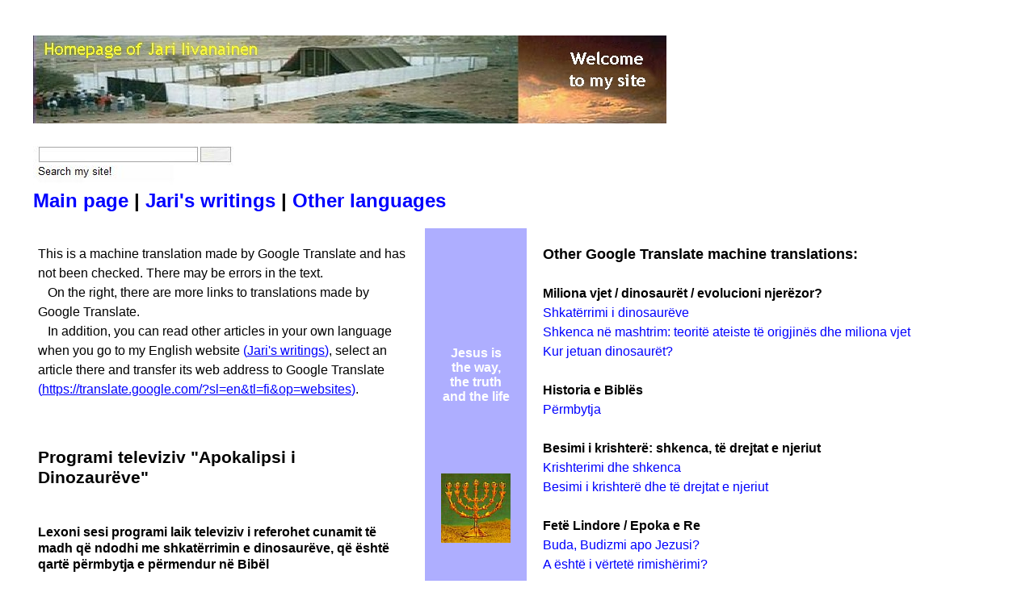

--- FILE ---
content_type: text/html
request_url: https://www.jariiivanainen.net/albanian,1.html
body_size: 9669
content:
<!DOCTYPE html>
<html xmlns:v="urn:schemas-microsoft-com:vml" xmlns:o="urn:schemas-microsoft-com:office:office" xmlns="http://www.w3.org/TR/REC-html40" >
<head>

  <meta http-equiv="Content-Type" content="text/html; charset=ISO-8859-1">
  <meta http-equiv="X-UA-Compatible" content="IE=edge">

  <meta name="viewport" content="width=device-width, initial-scale=1, minimum-scale=1">

  
  <meta name="description" content="Shkatërrimi i dinosaurëve dhe përmbytja">
  <META NAME="Robots" CONTENT="All">
<META NAME="Author" CONTENT="jari Iivanainen">
<META NAME="ROBOTS" CONTENT="INDEX, FOLLOW">
<META NAME="REVISIT-AFTER" CONTENT="1 DAYS">

<title>shkatërrimi i dinosaurëve, zhdukja e dinosaurëve, asteroidi apo 
përmbytja?</title>

<style type="text/css">
A:link {text-decoration: none; font-family: Arial; color: blue;}
A:visited {text-decoration: none; color: blue;}
A:active {text-decoration: none; color: blue;}
A:hover {text-decoration: underline; color: navy;}

img {
    max-width: 100%;
    height: auto;
}

  

 
  h4
	{margin-top:0cm;
	margin-right:0cm;
	margin-bottom:0cm;
	margin-left:14.2pt;
	margin-bottom:.0001pt;
	page-break-after:avoid;
	font-size:12.0pt;
	font-family:Arial;
	font-weight:normal;
	font-style:italic}
h2
	{margin-bottom:.0001pt;
	page-break-after:avoid;
	font-size:14.0pt;
	font-family:Arial;
	font-weight:bold; margin-left:0cm; margin-right:0cm; margin-top:0cm}
  h6
	{margin-bottom:.0001pt;
	line-height:12.0pt;
	page-break-after:avoid;
	text-autospace:none;
	font-size:11.0pt;
	font-family:"Times New Roman",serif;
	font-variant:small-caps;
	font-weight:bold; margin-left:0cm; margin-right:0cm; margin-top:0cm}
h5
	{margin-bottom:.0001pt;
	text-align:justify;
	page-break-after:avoid;
	text-autospace:none;
	font-size:14.0pt;
	font-family:"Trebuchet MS",sans-serif;
	font-weight:bold; margin-left:0cm; margin-right:0cm; margin-top:0cm}
  h1
	{margin-top:12.0pt;
	margin-right:0cm;
	margin-bottom:0cm;
	margin-left:0cm;
	margin-bottom:.0001pt;
	page-break-after:avoid;
	font-size:16.0pt;
	font-family:"Calibri Light",sans-serif;
	color:#2F5496;
	font-weight:normal}
    span.MsoHyperlink
	{color:blue;
	text-decoration:underline;
	text-underline:single}
    table.MsoTableGrid
	{border:1.0pt solid windowtext;
	font-size:10.0pt;
	font-family:"Times New Roman",serif;
	}
  </style>
  </head>

<body bgcolor="#FFFFFF">


        <table border="0" cellpadding="20" cellspacing="0" style="border-collapse: collapse" bordercolor="#111111" width="100%" bgcolor="#FFFFFF">
      <tr>
        <td width="100%">
        <p align="left" style="margin-left: 10pt">
  <img border="0" src="homepagejari.jpg" alt="Nature" class="responsive" width="784" height="109"><p align="left" style="margin-left: 10pt; margin-top:0; margin-bottom:0">


      <b><font size="4" face="Arial">
                        <a href="http://www.jariiivanainen.net/searchsite.html" style="text-decoration: none; font-family: tahoma; color: blue">
                        <img border="0" src="searchsite.jpg" width="252" height="57"></a></font></b><span style="font-size: 13pt"><br>
                        </span>


      <b>
  <font size="5" face="Arial">
   <font face="Arial"><a href="http://www.jariiivanainen.net/harvestenglish.html">Main page</a></font> |
  <font face="Arial">
      <a href="http://www.jariiivanainen.net/writings_of_Jari_Iivanainen.html">Jari's 
      writings</a></font> |
      <a href="https://www.jariiivanainen.net/otherlanguages.html">Other 
      languages</a></font></b></td>
      </tr>
    </table>


    <div class="container">
        <div class="media-container-row">
            <div class="title col-12 col-md-8">
                
      
                 <div style="overflow-x:auto;">
                        
<table border="0" cellpadding="20" cellspacing="0" style="border-collapse: collapse" bordercolor="#111111" bgcolor="#FFFFFF">
                  <tr>
                    <td width="41%" valign="top">


                    <p class="MsoNormal" style="color: rgb(0, 0, 0); font-family: Arial; font-style: normal; font-variant-ligatures: normal; font-variant-caps: normal; font-weight: 400; letter-spacing: normal; orphans: 2; text-align: start; text-indent: 0px; text-transform: none; widows: 2; word-spacing: 0px; -webkit-text-stroke-width: 0px; white-space: normal; text-decoration-thickness: initial; text-decoration-style: initial; text-decoration-color: initial; margin-left: 14.2pt; margin-right: 0cm; margin-top: 0cm; margin-bottom: 0cm; line-height:150%">
                    This is a machine translation made by Google Translate and 
                    has not been checked. There may be errors in the text.</p>


                    <p class="MsoNormal" style="color: rgb(0, 0, 0); font-family: Arial; font-style: normal; font-variant-ligatures: normal; font-variant-caps: normal; font-weight: 400; letter-spacing: normal; orphans: 2; text-align: start; text-indent: 0px; text-transform: none; widows: 2; word-spacing: 0px; -webkit-text-stroke-width: 0px; white-space: normal; text-decoration-thickness: initial; text-decoration-style: initial; text-decoration-color: initial; margin-left: 14.2pt; margin-right: 0cm; margin-top: 0cm; margin-bottom: 0cm; line-height:150%">
                    &nbsp;&nbsp; On the right, there are more links to 
                    translations made by Google Translate.</p>


                    <p class="MsoNormal" style="color: rgb(0, 0, 0); font-family: Arial; font-style: normal; font-variant-ligatures: normal; font-variant-caps: normal; font-weight: 400; letter-spacing: normal; orphans: 2; text-align: start; text-indent: 0px; text-transform: none; widows: 2; word-spacing: 0px; -webkit-text-stroke-width: 0px; white-space: normal; text-decoration-thickness: initial; text-decoration-style: initial; text-decoration-color: initial; margin-left: 14.2pt; margin-right: 0cm; margin-top: 0cm; margin-bottom: 0cm; line-height:150%">
                    <span style="vertical-align: inherit">&nbsp;&nbsp; In 
                    addition, you can read other articles in your own language 
                    when you go to my English website </span>
                        <font face="Arial" color="#0000FF">(</font><span style="font-size: 12.0pt; line-height: 107%; font-family: Arial,sans-serif"><a href="http://www.jariiivanainen.net/writings_of_Jari_Iivanainen.html" style="text-decoration: underline; text-underline: single; font-family: tahoma"><span style="text-decoration: none"><font face="Arial">Jari's 
                        writings</font></span></a></span><font face="Arial" color="#0000FF">)</font><span style="vertical-align: inherit">, 
                    select an article there and transfer its web address to 
                    Google Translate </span><font color="#0000FF">
                        <span lang="ES-TRAD" style="font-size: 12.0pt; line-height: 150%; font-family: Arial,sans-serif">
                        (</span></font><span lang="ES-TRAD" style="font-size: 12.0pt; line-height: 150%; font-family: Arial,sans-serif; color: black"><a href="https://translate.google.com/?sl=en&tl=fi&op=websites" style="text-decoration: underline; text-underline: single">https://translate.google.com/?sl=en&amp;tl=fi&amp;op=websites</a></span><span lang="ES-TRAD" style="font-size: 12.0pt; line-height: 150%; font-family: Arial,sans-serif"><font color="#0000FF">)</font></span><span style="vertical-align: inherit">.</span></p>


                    <p class="MsoNormal" style="color: rgb(0, 0, 0); font-family: Arial; font-style: normal; font-variant-ligatures: normal; font-variant-caps: normal; font-weight: 400; letter-spacing: normal; orphans: 2; text-align: start; text-indent: 0px; text-transform: none; widows: 2; word-spacing: 0px; -webkit-text-stroke-width: 0px; white-space: normal; text-decoration-thickness: initial; text-decoration-style: initial; text-decoration-color: initial; margin-left: 14.2pt; margin-right: 0cm; margin-top: 0cm; margin-bottom: 0cm; line-height:150%">
                    <span style="vertical-align: inherit">&nbsp;&nbsp;&nbsp;&nbsp;&nbsp;&nbsp;&nbsp;&nbsp;&nbsp;&nbsp;&nbsp;&nbsp;&nbsp;&nbsp;&nbsp;&nbsp;&nbsp;&nbsp;&nbsp;&nbsp;&nbsp;&nbsp;&nbsp;&nbsp;&nbsp;&nbsp;&nbsp;&nbsp;&nbsp;&nbsp;&nbsp;&nbsp;&nbsp;&nbsp;&nbsp;&nbsp;&nbsp;&nbsp;&nbsp;&nbsp;&nbsp;&nbsp;&nbsp;&nbsp;&nbsp;&nbsp;&nbsp;&nbsp;&nbsp;&nbsp;&nbsp;&nbsp;&nbsp;&nbsp;&nbsp;&nbsp;&nbsp;&nbsp;&nbsp;&nbsp;
                    </span></p>
                    <p class="MsoNormal" style="color: rgb(0, 0, 0); font-family: Arial; font-size: medium; font-style: normal; font-variant-ligatures: normal; font-variant-caps: normal; font-weight: 400; letter-spacing: normal; orphans: 2; text-align: start; text-indent: 0px; text-transform: none; widows: 2; word-spacing: 0px; -webkit-text-stroke-width: 0px; white-space: normal; text-decoration-thickness: initial; text-decoration-style: initial; text-decoration-color: initial; margin-left: 14.2pt; margin-right: 0cm; margin-top: 0cm; margin-bottom: 0cm; background-color: rgb(255, 255, 255)">&nbsp;</p>
                    <p class="MsoNormal" style="color: rgb(0, 0, 0); font-family: Arial; font-size: medium; font-style: normal; font-variant-ligatures: normal; font-variant-caps: normal; font-weight: 400; letter-spacing: normal; orphans: 2; text-align: start; text-indent: 0px; text-transform: none; widows: 2; word-spacing: 0px; -webkit-text-stroke-width: 0px; white-space: normal; text-decoration-thickness: initial; text-decoration-style: initial; text-decoration-color: initial; margin-left: 14.2pt; margin-right: 0cm; margin-top: 0cm; margin-bottom: 0cm; background-color: rgb(255, 255, 255)">&nbsp;</p>
                    <p class="MsoNormal" style="color: rgb(0, 0, 0); font-family: Arial; font-size: medium; font-style: normal; font-variant-ligatures: normal; font-variant-caps: normal; font-weight: 400; letter-spacing: normal; orphans: 2; text-align: start; text-indent: 0px; text-transform: none; widows: 2; word-spacing: 0px; -webkit-text-stroke-width: 0px; white-space: normal; background-color: rgb(255, 255, 255); text-decoration-thickness: initial; text-decoration-style: initial; text-decoration-color: initial; margin: 0cm 0cm 0cm 14.2pt;">
                    <b>
                    <span lang="EN-US" style="font-size: 16pt; font-family: Arial, sans-serif;">
                    <font style="vertical-align: inherit;">
                    <font class style="vertical-align: inherit;">Programi 
                    televiziv &quot;Apokalipsi i Dinozaurëve&quot;</font></font></span></b></p>
                    <p class="MsoNormal" style="color: rgb(0, 0, 0); font-family: Arial; font-size: medium; font-style: normal; font-variant-ligatures: normal; font-variant-caps: normal; font-weight: 400; letter-spacing: normal; orphans: 2; text-align: start; text-indent: 0px; text-transform: none; widows: 2; word-spacing: 0px; -webkit-text-stroke-width: 0px; white-space: normal; background-color: rgb(255, 255, 255); text-decoration-thickness: initial; text-decoration-style: initial; text-decoration-color: initial; margin: 0px 0cm 0px 14.2pt;">
                    <b>
                    <span lang="ES-TRAD" style="font-size: 16pt; font-family: Arial, sans-serif;">
                    &nbsp;</span></b></p>
                    <p class="MsoNormal" style="color: rgb(0, 0, 0); font-family: Arial; font-size: medium; font-style: normal; font-variant-ligatures: normal; font-variant-caps: normal; font-weight: 400; letter-spacing: normal; orphans: 2; text-align: start; text-indent: 0px; text-transform: none; widows: 2; word-spacing: 0px; -webkit-text-stroke-width: 0px; white-space: normal; background-color: rgb(255, 255, 255); text-decoration-thickness: initial; text-decoration-style: initial; text-decoration-color: initial; line-height: 15pt; margin: 0px 0cm 0px 14.2pt;">
                    <b>
                    <span lang="ES-TRAD" style="font-size: 12pt; font-family: Arial, sans-serif;">
                    &nbsp;</span></b></p>
                    <p class="MsoNormal" style="color: rgb(0, 0, 0); font-family: Arial; font-size: medium; font-style: normal; font-variant-ligatures: normal; font-variant-caps: normal; font-weight: 400; letter-spacing: normal; orphans: 2; text-align: start; text-indent: 0px; text-transform: none; widows: 2; word-spacing: 0px; -webkit-text-stroke-width: 0px; white-space: normal; background-color: rgb(255, 255, 255); text-decoration-thickness: initial; text-decoration-style: initial; text-decoration-color: initial; line-height: 15pt; margin: 0cm 0cm 0cm 14.2pt;">
                    <b>
                    <span lang="EN-US" style="font-size: 12pt; font-family: Arial, sans-serif;">
                    <font style="vertical-align: inherit">Lexoni sesi programi 
                    laik televiziv i referohet cunamit të madh që ndodhi me 
                    shkatërrimin e dinosaurëve, që është qartë përmbytja e 
                    përmendur në Bibël</font></span></b></p>
                    <p class="MsoNormal" style="color: rgb(0, 0, 0); font-family: Arial; font-size: medium; font-style: normal; font-variant-ligatures: normal; font-variant-caps: normal; font-weight: 400; letter-spacing: normal; orphans: 2; text-align: start; text-indent: 0px; text-transform: none; widows: 2; word-spacing: 0px; -webkit-text-stroke-width: 0px; white-space: normal; background-color: rgb(255, 255, 255); text-decoration-thickness: initial; text-decoration-style: initial; text-decoration-color: initial; line-height: 15pt; margin: 0cm 0cm 0cm 14.2pt;">
                    <span lang="EN-US" style="font-size: 12pt; font-family: Arial, sans-serif;">
                    &nbsp;</span><span style="font-size: 12pt; font-family: Arial, sans-serif;">&nbsp;&nbsp;&nbsp;&nbsp;&nbsp;&nbsp;&nbsp;&nbsp;&nbsp;&nbsp;&nbsp;&nbsp;&nbsp;&nbsp;&nbsp;&nbsp;&nbsp;&nbsp;&nbsp;&nbsp;&nbsp;&nbsp;&nbsp;&nbsp;&nbsp;&nbsp;&nbsp;&nbsp;&nbsp;&nbsp;&nbsp;&nbsp;&nbsp;&nbsp;&nbsp;&nbsp;&nbsp;&nbsp;&nbsp;&nbsp;&nbsp;&nbsp;&nbsp;&nbsp;&nbsp;&nbsp;&nbsp;&nbsp;&nbsp;&nbsp;&nbsp;&nbsp;&nbsp;&nbsp;&nbsp;&nbsp;&nbsp;&nbsp;</span></p>
                    <p class="MsoNormal" style="color: rgb(0, 0, 0); font-family: Arial; font-size: medium; font-style: normal; font-variant-ligatures: normal; font-variant-caps: normal; font-weight: 400; letter-spacing: normal; orphans: 2; text-align: start; text-indent: 0px; text-transform: none; widows: 2; word-spacing: 0px; -webkit-text-stroke-width: 0px; white-space: normal; background-color: rgb(255, 255, 255); text-decoration-thickness: initial; text-decoration-style: initial; text-decoration-color: initial; line-height: 15pt; margin: 0cm 0cm 0cm 14.2pt;">
                    <span lang="ES-TRAD" style="font-size: 12pt; font-family: Arial, sans-serif;">
                    <font style="vertical-align: inherit">Më rastisi të pashë 
                    një program me dy pjesë në TV të quajtur&nbsp;</font><i><font style="vertical-align: inherit">Apokalipsi 
                    i Dinosaurëve</font></i><font style="vertical-align: inherit;">&nbsp;(Apokalipsi 
                    i Dinosaurëve., BBC/PBS/France Télévisions, Iso-Britannia, 
                    2022.).<span>&nbsp;</span>Ai solli besimin e përbashkët se 
                    dinosaurët vdiqën duke u zhdukur rreth 65 milionë vjet më 
                    parë në fund të të ashtuquajturës periudhë Kretake.&nbsp;Arsyeja 
                    për këtë është sugjeruar të jetë një asteroid që goditi 
                    tokën dhe shkaktoi shkatërrimin e dinosaurëve.</font></span></p>
                    <p class="MsoNormal" style="color: rgb(0, 0, 0); font-family: Arial; font-size: medium; font-style: normal; font-variant-ligatures: normal; font-variant-caps: normal; font-weight: 400; letter-spacing: normal; orphans: 2; text-align: start; text-indent: 0px; text-transform: none; widows: 2; word-spacing: 0px; -webkit-text-stroke-width: 0px; white-space: normal; background-color: rgb(255, 255, 255); text-decoration-thickness: initial; text-decoration-style: initial; text-decoration-color: initial; line-height: 15pt; margin: 0cm 0cm 0cm 14.2pt;">
                    <span lang="ES-TRAD" style="font-size: 12pt; font-family: Arial, sans-serif;">
                    <font style="vertical-align: inherit;">&nbsp;&nbsp;&nbsp;&nbsp; Çfarë kujtuat 
                    nga ky program?&nbsp;Jam dakord që dinosaurët, si jetët e tjera, 
                    u përballën me shkatërrim, por data dhe arsyeja e 
                    shkatërrimit mund të mos pajtohen.</font></span></p>
                    <p class="MsoNormal" style="color: rgb(0, 0, 0); font-family: Arial; font-size: medium; font-style: normal; font-variant-ligatures: normal; font-variant-caps: normal; font-weight: 400; letter-spacing: normal; orphans: 2; text-align: start; text-indent: 0px; text-transform: none; widows: 2; word-spacing: 0px; -webkit-text-stroke-width: 0px; white-space: normal; background-color: rgb(255, 255, 255); text-decoration-thickness: initial; text-decoration-style: initial; text-decoration-color: initial; line-height: 15pt; margin: 0cm 0cm 0cm 14.2pt;">
                    <span lang="ES-TRAD" style="font-size: 12pt; font-family: Arial, sans-serif;">
                    <font style="vertical-align: inherit;">&nbsp;&nbsp;&nbsp; Së pari, prania e 
                    dinosaurëve në tokë.&nbsp;A kanë jetuar ata vërtet më shumë se 65 
                    milionë vjet më parë?&nbsp;Nuk do ta diskutoj më tej këtë temë 
                    këtu pasi e kam trajtuar në shkrimet e mia të tjera.&nbsp;Unë do 
                    të them vetëm se fosilet e dinosaurëve nuk kanë asnjë shenjë 
                    apo etiketë që kanë jetuar atëherë.&nbsp;<font class style="vertical-align: inherit;">Në 
                    vend të kësaj, indet e buta, radiokarboni, ADN-ja dhe 
                    qelizat e gjakut të gjetura në fosile sugjerojnë fuqimisht 
                    se kanë kaluar më së shumti disa mijëra vjet nga prania e 
                    tyre në Tokë.&nbsp;</font>Këto gjëra në fosile janë dëshmi e 
                    zhdukjes së tyre të fundit, jo e zhdukjes që ndodhi miliona 
                    vjet më parë.</font></span></p>
                    <p class="MsoNormal" style="color: rgb(0, 0, 0); font-family: Arial; font-size: medium; font-style: normal; font-variant-ligatures: normal; font-variant-caps: normal; font-weight: 400; letter-spacing: normal; orphans: 2; text-align: start; text-indent: 0px; text-transform: none; widows: 2; word-spacing: 0px; -webkit-text-stroke-width: 0px; white-space: normal; background-color: rgb(255, 255, 255); text-decoration-thickness: initial; text-decoration-style: initial; text-decoration-color: initial; line-height: 15pt; margin: 0cm 0cm 0cm 14.2pt;">
                    <span lang="ES-TRAD" style="font-size: 12pt; font-family: Arial, sans-serif;">
                    <font style="vertical-align: inherit;">&nbsp;&nbsp;&nbsp; Përveç kësaj, 
                    studiuesit do të bënin mirë të merrnin parasysh faktin se 
                    shumë histori tradicionale u janë referuar në mënyrë të 
                    përsëritur dragonjve, të cilët ngjajnë shumë me dinosaurët. 
                    Disa mund të thonë se ata ishin thjesht krijesa mitike, por 
                    në fakt përshkrimet e dragoit ishin të zakonshme në mesin e 
                    shumicës së popujve. siç tregon citati i mëposhtëm.&nbsp;Kjo 
                    është me siguri një çështje e kafshëve të zhdukura, 
                    ekzistenca e të cilave mund të vërtetohej nga njerëzit e 
                    hershëm vetëm disa mijëvjeçarë më parë.&nbsp;Termi dinosaur nuk u 
                    krijua deri në vitet 1800 nga Richard Owen.</font></span></p>
                    <p class="MsoNormal" style="color: rgb(0, 0, 0); font-family: Arial; font-size: medium; font-style: normal; font-variant-ligatures: normal; font-variant-caps: normal; font-weight: 400; letter-spacing: normal; orphans: 2; text-align: start; text-indent: 0px; text-transform: none; widows: 2; word-spacing: 0px; -webkit-text-stroke-width: 0px; white-space: normal; background-color: rgb(255, 255, 255); text-decoration-thickness: initial; text-decoration-style: initial; text-decoration-color: initial; line-height: 15pt; margin: 0cm 0cm 0cm 28.4pt;">
                    <span lang="ES-TRAD" style="font-size: 12pt; font-family: Arial, sans-serif;">
                    &nbsp;</span></p>
                    <p class="MsoNormal" style="color: rgb(0, 0, 0); font-family: Arial; font-size: medium; font-style: normal; font-variant-ligatures: normal; font-variant-caps: normal; font-weight: 400; letter-spacing: normal; orphans: 2; text-align: start; text-indent: 0px; text-transform: none; widows: 2; word-spacing: 0px; -webkit-text-stroke-width: 0px; white-space: normal; background-color: rgb(255, 255, 255); text-decoration-thickness: initial; text-decoration-style: initial; text-decoration-color: initial; line-height: 15pt; margin: 0cm 0cm 0cm 28.4pt;">
                    <span lang="EN-GB" style="font-size: 12pt; font-family: Arial, sans-serif; color: black;">
                    <font style="vertical-align: inherit;">Dragonët në legjenda 
                    janë, çuditërisht, njësoj si kafshët e vërteta që kanë 
                    jetuar në të kaluarën.&nbsp;Ata u ngjajnë zvarranikëve të mëdhenj 
                    (dinosaurëve) që sundonin tokën shumë kohë përpara se njeriu 
                    të supozohej të ishte shfaqur.&nbsp;Dragonët në përgjithësi 
                    konsideroheshin si të këqij dhe shkatërrues.&nbsp;Çdo komb iu 
                    referua atyre në mitologjinë e tyre.&nbsp;(&nbsp;</font><i><font style="vertical-align: inherit">The 
                    World Book Encyclopedia,</font></i><font style="vertical-align: inherit">&nbsp;vëll. 
                    5, 1973, f. 265)</font></span></p>
                    <p class="MsoNormal" style="color: rgb(0, 0, 0); font-family: Arial; font-size: medium; font-style: normal; font-variant-ligatures: normal; font-variant-caps: normal; font-weight: 400; letter-spacing: normal; orphans: 2; text-align: start; text-indent: 0px; text-transform: none; widows: 2; word-spacing: 0px; -webkit-text-stroke-width: 0px; white-space: normal; background-color: rgb(255, 255, 255); text-decoration-thickness: initial; text-decoration-style: initial; text-decoration-color: initial; line-height: 15pt; margin: 0cm 0cm 0cm 36.9pt;">
                    <span lang="EN-GB" style="font-size: 12pt; font-family: Arial, sans-serif; color: black;">
                    &nbsp;</span></p>
                    <p class="MsoNormal" style="color: rgb(0, 0, 0); font-family: Arial; font-size: medium; font-style: normal; font-variant-ligatures: normal; font-variant-caps: normal; font-weight: 400; letter-spacing: normal; orphans: 2; text-align: start; text-indent: 0px; text-transform: none; widows: 2; word-spacing: 0px; -webkit-text-stroke-width: 0px; white-space: normal; background-color: rgb(255, 255, 255); text-decoration-thickness: initial; text-decoration-style: initial; text-decoration-color: initial; line-height: 15pt; margin: 0cm 0cm 0cm 14.2pt;">
                    <span lang="EN-GB" style="font-size: 12pt; font-family: Arial, sans-serif;">
                    <font style="vertical-align: inherit">Po shkaku i zhdukjes 
                    së dinosaurëve?&nbsp;</font></span><span lang="ES-TRAD" style="font-size: 12pt; font-family: Arial, sans-serif;"><font style="vertical-align: inherit;">Shkaku 
                    i shkatërrimit u prezantua në program si një asteroid që 
                    goditi tokën më shumë se 65 milionë vjet më parë.&nbsp;Megjithatë, 
                    në program u pranua se&nbsp;</font><i><font style="vertical-align: inherit">&quot;askush 
                    nuk ka gjetur një fosil dinosauri për të vërtetuar se ata 
                    vdiqën si pasojë e përplasjes&quot;.&nbsp;</font></i><font style="vertical-align: inherit">Me 
                    fjalë të tjera, një asteroid që bie në tokë është një 
                    shpjegim i dobët për zhdukjen e dinosaurëve.</font></span></p>
                    <p class="MsoNormal" style="color: rgb(0, 0, 0); font-family: Arial; font-size: medium; font-style: normal; font-variant-ligatures: normal; font-variant-caps: normal; font-weight: 400; letter-spacing: normal; orphans: 2; text-align: start; text-indent: 0px; text-transform: none; widows: 2; word-spacing: 0px; -webkit-text-stroke-width: 0px; white-space: normal; background-color: rgb(255, 255, 255); text-decoration-thickness: initial; text-decoration-style: initial; text-decoration-color: initial; line-height: 15pt; margin: 0cm 0cm 0cm 14.2pt;">
                    <span lang="ES-TRAD" style="font-size: 12pt; font-family: Arial, sans-serif;">
                    <font style="vertical-align: inherit;">&nbsp;&nbsp;&nbsp; Në vend të kësaj, 
                    programi doli me një shpjegim shumë më të arsyeshëm për 
                    shkatërrimin e dinosaurëve: ujin.&nbsp;U tha dhe u përmend shumë 
                    herë në program se një cunami i madh do të kishte shkaktuar 
                    shkatërrimin e dinosaurëve në zonën e Hell Creek.&nbsp;Këtu janë 
                    disa citate nga programi:</font></span></p>
                    <p class="MsoNormal" style="color: rgb(0, 0, 0); font-family: Arial; font-size: medium; font-style: normal; font-variant-ligatures: normal; font-variant-caps: normal; font-weight: 400; letter-spacing: normal; orphans: 2; text-align: start; text-indent: 0px; text-transform: none; widows: 2; word-spacing: 0px; -webkit-text-stroke-width: 0px; white-space: normal; background-color: rgb(255, 255, 255); text-decoration-thickness: initial; text-decoration-style: initial; text-decoration-color: initial; line-height: 15pt; margin: 0cm 0cm 0cm 28.4pt;">
                    <span lang="ES-TRAD" style="font-size: 12pt; font-family: Arial, sans-serif;">
                    &nbsp;</span></p>
                    <p class="MsoNormal" style="color: rgb(0, 0, 0); font-family: Arial; font-size: medium; font-style: normal; font-variant-ligatures: normal; font-variant-caps: normal; font-weight: 400; letter-spacing: normal; orphans: 2; text-align: start; text-indent: 0px; text-transform: none; widows: 2; word-spacing: 0px; -webkit-text-stroke-width: 0px; white-space: normal; background-color: rgb(255, 255, 255); text-decoration-thickness: initial; text-decoration-style: initial; text-decoration-color: initial; line-height: 15pt; margin: 0cm 0cm 0cm 28.4pt;">
                    <span lang="ES-TRAD" style="font-size: 12pt; font-family: Arial, sans-serif;">
                    <font style="vertical-align: inherit;">Këtu është mjedisi i 
                    ujërave të ëmbla të formacionit Hell Creek.&nbsp;Copëza, e cila 
                    shkëlqen në nuancat e kuqe neoni dhe jeshile, vjen nga 
                    guaska e një kafshe deti në formë spirale, një amoniti.&nbsp;Ky 
                    organizëm detar ka hyrë në një mjedis me ujë të ëmbël ku nuk 
                    i takon.&nbsp;Se si amonitët përfunduan këtu është një mister.</font></span></p>
                    <p class="MsoNormal" style="color: rgb(0, 0, 0); font-family: Arial; font-size: medium; font-style: normal; font-variant-ligatures: normal; font-variant-caps: normal; font-weight: 400; letter-spacing: normal; orphans: 2; text-align: start; text-indent: 0px; text-transform: none; widows: 2; word-spacing: 0px; -webkit-text-stroke-width: 0px; white-space: normal; background-color: rgb(255, 255, 255); text-decoration-thickness: initial; text-decoration-style: initial; text-decoration-color: initial; line-height: 15pt; margin: 0cm 0cm 0cm 28.4pt;">
                    <span lang="ES-TRAD" style="font-size: 12pt; font-family: Arial, sans-serif;">
                    &nbsp;</span></p>
                    <p class="MsoNormal" style="color: rgb(0, 0, 0); font-family: Arial; font-size: medium; font-style: normal; font-variant-ligatures: normal; font-variant-caps: normal; font-weight: 400; letter-spacing: normal; orphans: 2; text-align: start; text-indent: 0px; text-transform: none; widows: 2; word-spacing: 0px; -webkit-text-stroke-width: 0px; white-space: normal; background-color: rgb(255, 255, 255); text-decoration-thickness: initial; text-decoration-style: initial; text-decoration-color: initial; line-height: 15pt; margin: 0cm 0cm 0cm 28.4pt;">
                    <span lang="ES-TRAD" style="font-size: 12pt; font-family: Arial, sans-serif;">
                    <font style="vertical-align: inherit;">Prandaj, shtresa 
                    shkëmbore është poroze dhe e trashë rreth një metër.&nbsp;Kjo dhe 
                    karakteristika të tjera të pazakonta tregojnë për një 
                    ngjarje të jashtëzakonshme sipas mendimit të Robertit.&nbsp;Ndoshta 
                    këtu ka ndodhur një përmbytje ose një rrëshqitje balte, e 
                    cila varrosi gjithçka nën të në një çast.</font></span></p>
                    <p class="MsoNormal" style="color: rgb(0, 0, 0); font-family: Arial; font-size: medium; font-style: normal; font-variant-ligatures: normal; font-variant-caps: normal; font-weight: 400; letter-spacing: normal; orphans: 2; text-align: start; text-indent: 0px; text-transform: none; widows: 2; word-spacing: 0px; -webkit-text-stroke-width: 0px; white-space: normal; background-color: rgb(255, 255, 255); text-decoration-thickness: initial; text-decoration-style: initial; text-decoration-color: initial; line-height: 15pt; margin: 0cm 0cm 0cm 28.4pt;">
                    <span lang="ES-TRAD" style="font-size: 12pt; font-family: Arial, sans-serif;">
                    &nbsp;</span></p>
                    <p class="MsoNormal" style="color: rgb(0, 0, 0); font-family: Arial; font-size: medium; font-style: normal; font-variant-ligatures: normal; font-variant-caps: normal; font-weight: 400; letter-spacing: normal; orphans: 2; text-align: start; text-indent: 0px; text-transform: none; widows: 2; word-spacing: 0px; -webkit-text-stroke-width: 0px; white-space: normal; background-color: rgb(255, 255, 255); text-decoration-thickness: initial; text-decoration-style: initial; text-decoration-color: initial; line-height: 15pt; margin: 0cm 0cm 0cm 28.4pt;">
                    <span lang="ES-TRAD" style="font-size: 12pt; font-family: Arial, sans-serif;">
                    <font style="vertical-align: inherit;">Sa më shpejt të 
                    varroset kafsha, ose nëse varrimi është edhe shkaku i 
                    vdekjes së saj, aq më të favorshme krijohen kushte për 
                    fosilizimin.&nbsp;… 99.9% e kafshëve nuk fosilizohen</font></span></p>
                    <p class="MsoNormal" style="color: rgb(0, 0, 0); font-family: Arial; font-size: medium; font-style: normal; font-variant-ligatures: normal; font-variant-caps: normal; font-weight: 400; letter-spacing: normal; orphans: 2; text-align: start; text-indent: 0px; text-transform: none; widows: 2; word-spacing: 0px; -webkit-text-stroke-width: 0px; white-space: normal; background-color: rgb(255, 255, 255); text-decoration-thickness: initial; text-decoration-style: initial; text-decoration-color: initial; line-height: 15pt; margin: 0cm 0cm 0cm 28.4pt;">
                    <span lang="ES-TRAD" style="font-size: 12pt; font-family: Arial, sans-serif;">
                    &nbsp;</span></p>
                    <p class="MsoNormal" style="color: rgb(0, 0, 0); font-family: Arial; font-size: medium; font-style: normal; font-variant-ligatures: normal; font-variant-caps: normal; font-weight: 400; letter-spacing: normal; orphans: 2; text-align: start; text-indent: 0px; text-transform: none; widows: 2; word-spacing: 0px; -webkit-text-stroke-width: 0px; white-space: normal; background-color: rgb(255, 255, 255); text-decoration-thickness: initial; text-decoration-style: initial; text-decoration-color: initial; line-height: 15pt; margin: 0cm 0cm 0cm 28.4pt;">
                    <span lang="ES-TRAD" style="font-size: 12pt; font-family: Arial, sans-serif;">
                    <font style="vertical-align: inherit;">Metoda e riprodhimit 
                    të pterosaurëve ishte qartësisht e suksesshme.&nbsp;Ai sugjeron 
                    që jeta ishte normale derisa një përplasje asteroidi 
                    ndryshoi gjithçka në një mënyrë të tmerrshme.</font></span></p>
                    <p class="MsoNormal" style="color: rgb(0, 0, 0); font-family: Arial; font-size: medium; font-style: normal; font-variant-ligatures: normal; font-variant-caps: normal; font-weight: 400; letter-spacing: normal; orphans: 2; text-align: start; text-indent: 0px; text-transform: none; widows: 2; word-spacing: 0px; -webkit-text-stroke-width: 0px; white-space: normal; background-color: rgb(255, 255, 255); text-decoration-thickness: initial; text-decoration-style: initial; text-decoration-color: initial; line-height: 15pt; margin: 0cm 0cm 0cm 28.4pt;">
                    <span lang="ES-TRAD" style="font-size: 12pt; font-family: Arial, sans-serif;">
                    &nbsp;</span></p>
                    <p class="MsoNormal" style="color: rgb(0, 0, 0); font-family: Arial; font-size: medium; font-style: normal; font-variant-ligatures: normal; font-variant-caps: normal; font-weight: 400; letter-spacing: normal; orphans: 2; text-align: start; text-indent: 0px; text-transform: none; widows: 2; word-spacing: 0px; -webkit-text-stroke-width: 0px; white-space: normal; background-color: rgb(255, 255, 255); text-decoration-thickness: initial; text-decoration-style: initial; text-decoration-color: initial; line-height: 15pt; margin: 0cm 0cm 0cm 28.4pt;">
                    <span lang="ES-TRAD" style="font-size: 12pt; font-family: Arial, sans-serif;">
                    <font style="vertical-align: inherit;">A ecin këto kafshë në 
                    det?&nbsp;Ata do të pinin nga argjinatura e butë.</font></span></p>
                    <p class="MsoNormal" style="color: rgb(0, 0, 0); font-family: Arial; font-size: medium; font-style: normal; font-variant-ligatures: normal; font-variant-caps: normal; font-weight: 400; letter-spacing: normal; orphans: 2; text-align: start; text-indent: 0px; text-transform: none; widows: 2; word-spacing: 0px; -webkit-text-stroke-width: 0px; white-space: normal; background-color: rgb(255, 255, 255); text-decoration-thickness: initial; text-decoration-style: initial; text-decoration-color: initial; line-height: 15pt; margin: 0cm 0cm 0cm 28.4pt;">
                    <span lang="ES-TRAD" style="font-size: 12pt; font-family: Arial, sans-serif;">
                    <font style="vertical-align: inherit">&nbsp;&nbsp;&nbsp; Numri i fosileve 
                    të gjetura nga Roberti sugjeron se edhe në fund të periudhës 
                    së Kretakut, Tanis po mbushej me jetë.</font></span></p>
                    <p class="MsoNormal" style="color: rgb(0, 0, 0); font-family: Arial; font-size: medium; font-style: normal; font-variant-ligatures: normal; font-variant-caps: normal; font-weight: 400; letter-spacing: normal; orphans: 2; text-align: start; text-indent: 0px; text-transform: none; widows: 2; word-spacing: 0px; -webkit-text-stroke-width: 0px; white-space: normal; background-color: rgb(255, 255, 255); text-decoration-thickness: initial; text-decoration-style: initial; text-decoration-color: initial; line-height: 15pt; margin: 0cm 0cm 0cm 28.4pt;">
                    <span lang="ES-TRAD" style="font-size: 12pt; font-family: Arial, sans-serif;">
                    &nbsp;</span></p>
                    <p class="MsoNormal" style="color: rgb(0, 0, 0); font-family: Arial; font-size: medium; font-style: normal; font-variant-ligatures: normal; font-variant-caps: normal; font-weight: 400; letter-spacing: normal; orphans: 2; text-align: start; text-indent: 0px; text-transform: none; widows: 2; word-spacing: 0px; -webkit-text-stroke-width: 0px; white-space: normal; background-color: rgb(255, 255, 255); text-decoration-thickness: initial; text-decoration-style: initial; text-decoration-color: initial; line-height: 15pt; margin: 0cm 0cm 0cm 28.4pt;">
                    <span lang="ES-TRAD" style="font-size: 12pt; font-family: Arial, sans-serif;">
                    <font style="vertical-align: inherit;">Ekipi i Robertit 
                    ndjek një zinxhir tërheqës drejtimesh.&nbsp;E dhëna e parë është 
                    fosilet e peshqve që përjetuan zhdukje masive.</font></span></p>
                    <p class="MsoNormal" style="color: rgb(0, 0, 0); font-family: Arial; font-size: medium; font-style: normal; font-variant-ligatures: normal; font-variant-caps: normal; font-weight: 400; letter-spacing: normal; orphans: 2; text-align: start; text-indent: 0px; text-transform: none; widows: 2; word-spacing: 0px; -webkit-text-stroke-width: 0px; white-space: normal; background-color: rgb(255, 255, 255); text-decoration-thickness: initial; text-decoration-style: initial; text-decoration-color: initial; line-height: 15pt; margin: 0cm 0cm 0cm 28.4pt;">
                    <span lang="ES-TRAD" style="font-size: 12pt; font-family: Arial, sans-serif;">
                    &nbsp;</span></p>
                    <p class="MsoNormal" style="color: rgb(0, 0, 0); font-family: Arial; font-size: medium; font-style: normal; font-variant-ligatures: normal; font-variant-caps: normal; font-weight: 400; letter-spacing: normal; orphans: 2; text-align: start; text-indent: 0px; text-transform: none; widows: 2; word-spacing: 0px; -webkit-text-stroke-width: 0px; white-space: normal; background-color: rgb(255, 255, 255); text-decoration-thickness: initial; text-decoration-style: initial; text-decoration-color: initial; line-height: 15pt; margin: 0cm 0cm 0cm 28.4pt;">
                    <span lang="ES-TRAD" style="font-size: 12pt; font-family: Arial, sans-serif;">
                    <font style="vertical-align: inherit;">Këtu është druri.&nbsp;Kundër 
                    tij janë shtrydhur fort kufomat e peshkut.</font></span></p>
                    <p class="MsoNormal" style="color: rgb(0, 0, 0); font-family: Arial; font-size: medium; font-style: normal; font-variant-ligatures: normal; font-variant-caps: normal; font-weight: 400; letter-spacing: normal; orphans: 2; text-align: start; text-indent: 0px; text-transform: none; widows: 2; word-spacing: 0px; -webkit-text-stroke-width: 0px; white-space: normal; background-color: rgb(255, 255, 255); text-decoration-thickness: initial; text-decoration-style: initial; text-decoration-color: initial; line-height: 15pt; margin: 0cm 0cm 0cm 28.4pt;">
                    <span lang="ES-TRAD" style="font-size: 12pt; font-family: Arial, sans-serif;">
                    &nbsp;</span></p>
                    <p class="MsoNormal" style="color: rgb(0, 0, 0); font-family: Arial; font-size: medium; font-style: normal; font-variant-ligatures: normal; font-variant-caps: normal; font-weight: 400; letter-spacing: normal; orphans: 2; text-align: start; text-indent: 0px; text-transform: none; widows: 2; word-spacing: 0px; -webkit-text-stroke-width: 0px; white-space: normal; background-color: rgb(255, 255, 255); text-decoration-thickness: initial; text-decoration-style: initial; text-decoration-color: initial; line-height: 15pt; margin: 0cm 0cm 0cm 28.4pt;">
                    <span lang="ES-TRAD" style="font-size: 12pt; font-family: Arial, sans-serif;">
                    <font style="vertical-align: inherit;">Këtu janë disa fosile 
                    këtu dhe atje.&nbsp;Këtu është një dhe pranë tij një bli tjetër 
                    që përballet në këtë mënyrë.&nbsp;Poshtë blirit të pellgut është 
                    një tjetër bli.&nbsp;Trupi i saj shkon nën trungun e pemës dhe 
                    shfaqet në anën tjetër.</font></span></p>
                    <p class="MsoNormal" style="color: rgb(0, 0, 0); font-family: Arial; font-size: medium; font-style: normal; font-variant-ligatures: normal; font-variant-caps: normal; font-weight: 400; letter-spacing: normal; orphans: 2; text-align: start; text-indent: 0px; text-transform: none; widows: 2; word-spacing: 0px; -webkit-text-stroke-width: 0px; white-space: normal; background-color: rgb(255, 255, 255); text-decoration-thickness: initial; text-decoration-style: initial; text-decoration-color: initial; line-height: 15pt; margin: 0cm 0cm 0cm 28.4pt;">
                    <span lang="ES-TRAD" style="font-size: 12pt; font-family: Arial, sans-serif;">
                    <font style="vertical-align: inherit;">&nbsp;&nbsp;&nbsp; Prandaj, shtresa 
                    shkëmbore është poroze dhe e trashë rreth një metër.&nbsp;Kjo dhe 
                    karakteristika të tjera të pazakonta tregojnë për një 
                    ngjarje të jashtëzakonshme sipas mendimit të Robertit.&nbsp;Ndoshta 
                    këtu ka ndodhur një përmbytje ose një rrëshqitje balte, e 
                    cila varrosi gjithçka nën të në një çast.</font></span></p>
                    <p class="MsoNormal" style="color: rgb(0, 0, 0); font-family: Arial; font-size: medium; font-style: normal; font-variant-ligatures: normal; font-variant-caps: normal; font-weight: 400; letter-spacing: normal; orphans: 2; text-align: start; text-indent: 0px; text-transform: none; widows: 2; word-spacing: 0px; -webkit-text-stroke-width: 0px; white-space: normal; background-color: rgb(255, 255, 255); text-decoration-thickness: initial; text-decoration-style: initial; text-decoration-color: initial; line-height: 15pt; margin: 0cm 0cm 0cm 28.4pt;">
                    <span lang="ES-TRAD" style="font-size: 12pt; font-family: Arial, sans-serif;">
                    &nbsp;</span></p>
                    <p class="MsoNormal" style="color: rgb(0, 0, 0); font-family: Arial; font-size: medium; font-style: normal; font-variant-ligatures: normal; font-variant-caps: normal; font-weight: 400; letter-spacing: normal; orphans: 2; text-align: start; text-indent: 0px; text-transform: none; widows: 2; word-spacing: 0px; -webkit-text-stroke-width: 0px; white-space: normal; background-color: rgb(255, 255, 255); text-decoration-thickness: initial; text-decoration-style: initial; text-decoration-color: initial; line-height: 15pt; margin: 0cm 0cm 0cm 28.4pt;">
                    <span lang="ES-TRAD" style="font-size: 12pt; font-family: Arial, sans-serif;">
                    <font style="vertical-align: inherit;">Sipas teorisë së 
                    Robertit, peshqit e kapur në trungjet e mbetura të pemëve 
                    dhe të rrethuar nga sferat ngordhën pasi u kapën në një lloj 
                    përmbytjeje dhe u varrosën shpejt në sediment.&nbsp;Kjo është 
                    arsyeja pse ato janë ruajtur aq mirë.&nbsp;Çfarë e shkaktoi valën 
                    e baticës?&nbsp;Sipas një hipoteze, një asteroid që godet detin 
                    shkaktoi një cunami.&nbsp;Tani po flasim për një lloj cunami 
                    krejtësisht tjetër.&nbsp;Ishte shumë më i lartë dhe më i madh se 
                    cunami i sotëm.&nbsp;... Lartësia e saj ishte të paktën një 
                    kilometër.</font></span></p>
                    <p class="MsoNormal" style="color: rgb(0, 0, 0); font-family: Arial; font-size: medium; font-style: normal; font-variant-ligatures: normal; font-variant-caps: normal; font-weight: 400; letter-spacing: normal; orphans: 2; text-align: start; text-indent: 0px; text-transform: none; widows: 2; word-spacing: 0px; -webkit-text-stroke-width: 0px; white-space: normal; background-color: rgb(255, 255, 255); text-decoration-thickness: initial; text-decoration-style: initial; text-decoration-color: initial; line-height: 15pt; margin: 0cm 0cm 0cm 28.4pt;">
                    <span lang="ES-TRAD" style="font-size: 12pt; font-family: Arial, sans-serif;">
                    &nbsp;</span></p>
                    <p class="MsoNormal" style="color: rgb(0, 0, 0); font-family: Arial; font-size: medium; font-style: normal; font-variant-ligatures: normal; font-variant-caps: normal; font-weight: 400; letter-spacing: normal; orphans: 2; text-align: start; text-indent: 0px; text-transform: none; widows: 2; word-spacing: 0px; -webkit-text-stroke-width: 0px; white-space: normal; background-color: rgb(255, 255, 255); text-decoration-thickness: initial; text-decoration-style: initial; text-decoration-color: initial; line-height: 15pt; margin: 0cm 0cm 0cm 28.4pt;">
                    <span lang="ES-TRAD" style="font-size: 12pt; font-family: Arial, sans-serif;">
                    <font style="vertical-align: inherit">A mund të ketë 
                    shkaktuar një cunami shtresimin e parë në Tanis?</font></span></p>
                    <p class="MsoNormal" style="color: rgb(0, 0, 0); font-family: Arial; font-size: medium; font-style: normal; font-variant-ligatures: normal; font-variant-caps: normal; font-weight: 400; letter-spacing: normal; orphans: 2; text-align: start; text-indent: 0px; text-transform: none; widows: 2; word-spacing: 0px; -webkit-text-stroke-width: 0px; white-space: normal; background-color: rgb(255, 255, 255); text-decoration-thickness: initial; text-decoration-style: initial; text-decoration-color: initial; line-height: 15pt; margin: 0cm 0cm 0cm 28.4pt;">
                    <span lang="ES-TRAD" style="font-size: 12pt; font-family: Arial, sans-serif;">
                    &nbsp;</span></p>
                    <p class="MsoNormal" style="color: rgb(0, 0, 0); font-family: Arial; font-size: medium; font-style: normal; font-variant-ligatures: normal; font-variant-caps: normal; font-weight: 400; letter-spacing: normal; orphans: 2; text-align: start; text-indent: 0px; text-transform: none; widows: 2; word-spacing: 0px; -webkit-text-stroke-width: 0px; white-space: normal; background-color: rgb(255, 255, 255); text-decoration-thickness: initial; text-decoration-style: initial; text-decoration-color: initial; line-height: 15pt; margin: 0cm 0cm 0cm 14.2pt;">
                    <span lang="ES-TRAD" style="font-size: 12pt; font-family: Arial, sans-serif;">
                    <font style="vertical-align: inherit;">Mendoj se studiuesit 
                    në programe ishin në rrugën e duhur.&nbsp;Uji me të vërtetë u 
                    përfshi në shkatërrimin e dinosaurëve.&nbsp;Kështu ndodhi jo 
                    vetëm në zonën e Përroit të Ferrit, e cila u përfshi në 
                    program, por edhe kudo tjetër.&nbsp;Hell Creek është vetëm një 
                    nga vendet ku janë gjetur dinosaurët, pasi mbetjet e këtyre 
                    kafshëve janë gjetur në të gjithë botën.&nbsp;Në fakt, fosilet e 
                    këtyre kafshëve, si fosilet e kafshëve të tjera, nuk do të 
                    ekzistonin as nëse rrëshqitjet e dheut nuk do t'i kishin 
                    varrosur së pari këto kafshë në baltë.&nbsp;Kjo është mënyra e 
                    vetme për të shpjeguar origjinën e të gjitha fosileve, 
                    formimi i të cilave vështirë se vërehet sot.&nbsp;Në program u 
                    pranua gjithashtu se krijimi i fosileve është një ngjarje e 
                    rrallë: &quot;</font><i><font style="vertical-align: inherit;">Sa 
                    më shpejt të varroset kafsha, ose nëse varrimi është edhe 
                    shkaku i vdekjes së saj, aq më të favorshme krijohen kushte 
                    për fosilizimin.&nbsp;… 99.9% e kafshëve nuk fosilizohen.”</font></i></span></p>
                    <p class="MsoNormal" style="color: rgb(0, 0, 0); font-family: Arial; font-size: medium; font-style: normal; font-variant-ligatures: normal; font-variant-caps: normal; font-weight: 400; letter-spacing: normal; orphans: 2; text-align: start; text-indent: 0px; text-transform: none; widows: 2; word-spacing: 0px; -webkit-text-stroke-width: 0px; white-space: normal; background-color: rgb(255, 255, 255); text-decoration-thickness: initial; text-decoration-style: initial; text-decoration-color: initial; line-height: 15pt; margin: 0cm 0cm 0cm 14.2pt;">
                    <span lang="ES-TRAD" style="font-size: 12pt; font-family: Arial, sans-serif;">
                    <font style="vertical-align: inherit;">&nbsp;&nbsp; Së dyti, programi 
                    thoshte se kafshët e detit si amonitët dhe peshqit u gjetën 
                    në të njëjtat shtresa si pemët dhe dinosaurët.&nbsp;Si është e 
                    mundur kjo?&nbsp;Si mund të ndodhin kafshët e detit, kafshët 
                    tokësore dhe pemët së bashku në të njëjtën shtresë?&nbsp;Shpjegimi 
                    i vetëm është se një cunami i madh ka shkaktuar këtë fenomen, 
                    siç është paraqitur në program.&nbsp;Madje në program thuhej për 
                    madhësinë e cunamit se&nbsp;</font><i><font style="vertical-align: inherit">“Lartësia 
                    e tij ishte të paktën një kilometër”.</font></i></span></p>
                    <p class="MsoNormal" style="color: rgb(0, 0, 0); font-family: Arial; font-size: medium; font-style: normal; font-variant-ligatures: normal; font-variant-caps: normal; font-weight: 400; letter-spacing: normal; orphans: 2; text-align: start; text-indent: 0px; text-transform: none; widows: 2; word-spacing: 0px; -webkit-text-stroke-width: 0px; white-space: normal; background-color: rgb(255, 255, 255); text-decoration-thickness: initial; text-decoration-style: initial; text-decoration-color: initial; line-height: 15pt; margin: 0cm 0cm 0cm 14.2pt;">
                    <span lang="ES-TRAD" style="font-size: 12pt; font-family: Arial, sans-serif;">
                    <font style="vertical-align: inherit;">&nbsp;&nbsp;&nbsp; Çfarë dua të them 
                    me atë të mëparshmen?&nbsp;Nëse po flasim për një cunami të madh, 
                    pse nuk mund të flasim drejtpërdrejt për Përmbytjen e 
                    përmendur në Bibël si shkakun e shkatërrimit?&nbsp;Është arsyeja 
                    më e mundshme për shkatërrimin e dinosaurëve dhe specieve të 
                    tjera.&nbsp;Kjo pikë vlen të merret në konsideratë, pasi janë 
                    gjetur disa qindra llogari të hershme të përmbytjeve, siç 
                    tregojnë citimet e mëposhtme:</font></span></p>
                    <p class="MsoNormal" style="color: rgb(0, 0, 0); font-family: Arial; font-size: medium; font-style: normal; font-variant-ligatures: normal; font-variant-caps: normal; font-weight: 400; letter-spacing: normal; orphans: 2; text-align: start; text-indent: 0px; text-transform: none; widows: 2; word-spacing: 0px; -webkit-text-stroke-width: 0px; white-space: normal; background-color: rgb(255, 255, 255); text-decoration-thickness: initial; text-decoration-style: initial; text-decoration-color: initial; line-height: 15pt; margin: 0cm 0cm 0cm 28.4pt;">
                    <span lang="ES-TRAD" style="font-size: 12pt; font-family: Arial, sans-serif;">
                    &nbsp;</span></p>
                    <p class="MsoNormal" style="color: rgb(0, 0, 0); font-family: Arial; font-size: medium; font-style: normal; font-variant-ligatures: normal; font-variant-caps: normal; font-weight: 400; letter-spacing: normal; orphans: 2; text-align: start; text-indent: 0px; text-transform: none; widows: 2; word-spacing: 0px; -webkit-text-stroke-width: 0px; white-space: normal; background-color: rgb(255, 255, 255); text-decoration-thickness: initial; text-decoration-style: initial; text-decoration-color: initial; line-height: 15pt; margin: 0cm 0cm 0cm 28.4pt;">
                    <span lang="EN-GB" style="font-size: 12pt; font-family: Arial, sans-serif; color: black;">
                    <font style="vertical-align: inherit;">Rreth 500 kultura – 
                    duke përfshirë popujt indigjenë të Greqisë, Kinës, Perusë 
                    dhe Amerikës së Veriut – janë të njohura në botë, ku 
                    legjendat dhe mitet përshkruajnë një histori bindëse të një 
                    përmbytjeje të madhe që ndryshoi historinë e fisit.&nbsp;Në shumë 
                    histori, vetëm pak njerëz i mbijetuan përmbytjes, ashtu si 
                    në rastin e Noeut.&nbsp;Shumë nga popujt e konsideruan përmbytjen 
                    si shkak të perëndive, të cilët, për një arsye ose një 
                    tjetër, u mërzitën me llojin njerëzor.&nbsp;Ndoshta njerëzit 
                    ishin të korruptuar, si në kohën e Noes dhe në një legjendë 
                    të fisit vendas Hopi të Amerikës së Veriut, ose ndoshta 
                    kishte shumë njerëz dhe shumë të zhurmshëm, si në epikën e 
                    Gilgameshit.&nbsp;</font></span><font style="vertical-align: inherit;"><i><span lang="EN-GB" style="font-size: 12pt; font-family: Arial, sans-serif; color: black;">(Kalle 
                    Taipale: Levoton maapallo, f. 78)</span></i></font></p>
                    <p class="MsoNormal" style="color: rgb(0, 0, 0); font-family: Arial; font-size: medium; font-style: normal; font-variant-ligatures: normal; font-variant-caps: normal; font-weight: 400; letter-spacing: normal; orphans: 2; text-align: start; text-indent: 0px; text-transform: none; widows: 2; word-spacing: 0px; -webkit-text-stroke-width: 0px; white-space: normal; background-color: rgb(255, 255, 255); text-decoration-thickness: initial; text-decoration-style: initial; text-decoration-color: initial; line-height: 15pt; margin: 0cm 0cm 0cm 28.4pt;">
                    <span lang="EN-US" style="font-size: 12pt; font-family: Arial, sans-serif; color: black;">
                    &nbsp;&nbsp;</span></p>
                    <p class="MsoBodyTextIndent" style="color: rgb(0, 0, 0); font-family: Arial; font-size: medium; font-style: normal; font-variant-ligatures: normal; font-variant-caps: normal; font-weight: 400; letter-spacing: normal; orphans: 2; text-align: start; text-indent: 0px; text-transform: none; widows: 2; word-spacing: 0px; -webkit-text-stroke-width: 0px; white-space: normal; background-color: rgb(255, 255, 255); text-decoration-thickness: initial; text-decoration-style: initial; text-decoration-color: initial; line-height: 15pt; margin: 0cm 0cm 0cm 28.4pt;">
                    <span lang="EN-GB" style="font-size: 12pt; font-family: Arial, sans-serif; color: black;">
                    <font style="vertical-align: inherit">Lenormant thotë në 
                    librin e tij &quot;Fillimi i historisë&quot;:</font></span></p>
                    <p class="MsoNormal" style="color: rgb(0, 0, 0); font-family: Arial; font-size: medium; font-style: normal; font-variant-ligatures: normal; font-variant-caps: normal; font-weight: 400; letter-spacing: normal; orphans: 2; text-align: start; text-indent: 0px; text-transform: none; widows: 2; word-spacing: 0px; -webkit-text-stroke-width: 0px; white-space: normal; background-color: rgb(255, 255, 255); text-decoration-thickness: initial; text-decoration-style: initial; text-decoration-color: initial; line-height: 15pt; margin: 0cm 0cm 0cm 28.4pt;">
                    <span lang="EN-GB" style="font-size: 12pt; font-family: Arial, sans-serif; color: black;">
                    <font style="vertical-align: inherit">&quot;Ne kemi mundësinë të 
                    vërtetojmë se historia e Përmbytjes është një traditë 
                    universale në të gjitha degët e familjes njerëzore dhe një 
                    traditë kaq e sigurt dhe uniforme si kjo nuk mund të 
                    konsiderohet një përrallë e imagjinuar. Ajo duhet të jetë 
                    kujtimi i një të vërtetë dhe ngjarje e tmerrshme, një 
                    ngjarje që la një përshtypje aq të fortë në mendjet e 
                    prindërve të parë të familjes njerëzore, saqë as pasardhësit 
                    e tyre nuk mund ta harronin kurrë.(Toivo Seljavaara: Oliko 
                    vedenpaisumus ja Nooan arkki mahdollinen?, f. 5)</font></span></p>
                    <p class="MsoBodyTextIndent" style="color: rgb(0, 0, 0); font-family: Arial; font-size: medium; font-style: normal; font-variant-ligatures: normal; font-variant-caps: normal; font-weight: 400; letter-spacing: normal; orphans: 2; text-align: start; text-indent: 0px; text-transform: none; widows: 2; word-spacing: 0px; -webkit-text-stroke-width: 0px; white-space: normal; background-color: rgb(255, 255, 255); text-decoration-thickness: initial; text-decoration-style: initial; text-decoration-color: initial; line-height: 15pt; margin: 0cm 0cm 0cm 28.4pt;">
                    <span lang="EN-GB" style="font-size: 12pt; font-family: Arial, sans-serif; color: black;">
                    &nbsp;</span></p>
                    <p class="MsoNormal" style="color: rgb(0, 0, 0); font-family: Arial; font-size: medium; font-style: normal; font-variant-ligatures: normal; font-variant-caps: normal; font-weight: 400; letter-spacing: normal; orphans: 2; text-align: start; text-indent: 0px; text-transform: none; widows: 2; word-spacing: 0px; -webkit-text-stroke-width: 0px; white-space: normal; background-color: rgb(255, 255, 255); text-decoration-thickness: initial; text-decoration-style: initial; text-decoration-color: initial; line-height: 15pt; margin: 0cm 0cm 0cm 28.4pt;">
                    <span lang="EN-GB" style="font-size: 12pt; font-family: Arial, sans-serif; color: black;">
                    <font style="vertical-align: inherit;">Popujt e racave të 
                    ndryshme kanë histori të ndryshme trashëgimie për 
                    katastrofën e madhe të përmbytjeve.&nbsp;Grekët kanë treguar një 
                    histori për Përmbytjen, dhe ajo është e përqendruar rreth 
                    një personazhi të quajtur Deukalion;&nbsp;edhe shumë kohë përpara 
                    Kolombit, vendasit e kontinentit amerikan kishin histori që 
                    kishin mbajtur gjallë kujtimin e përmbytjes së madhe.&nbsp;</font></span><span lang="ES-TRAD" style="font-size: 12pt; font-family: Arial, sans-serif; color: black;"><font style="vertical-align: inherit;">Përrallat 
                    për një përmbytje janë përcjellë brez pas brezi deri më sot 
                    edhe në Australi, Indi, Polinezi, Tibet, Kasmir dhe 
                    Lituani.&nbsp;A janë të gjitha vetëm përralla dhe tregime?&nbsp;A janë 
                    të sajuar të gjithë?&nbsp;Supozohet se të gjithë ata përshkruajnë 
                    të njëjtën katastrofë të madhe.&nbsp;(Werner Keller: Raamattu on 
                    oikeassa, f. 29)</font></span></p>
                    <p class="MsoBodyTextIndent" style="color: rgb(0, 0, 0); font-family: Arial; font-size: medium; font-style: normal; font-variant-ligatures: normal; font-variant-caps: normal; font-weight: 400; letter-spacing: normal; orphans: 2; text-align: start; text-indent: 0px; text-transform: none; widows: 2; word-spacing: 0px; -webkit-text-stroke-width: 0px; white-space: normal; background-color: rgb(255, 255, 255); text-decoration-thickness: initial; text-decoration-style: initial; text-decoration-color: initial; line-height: 15pt; margin: 0cm 0cm 0cm 28.4pt;">
                    <span lang="ES-TRAD" style="font-size: 12pt; font-family: Arial, sans-serif; color: black;">
                    &nbsp;</span></p>
                    <p class="MsoNormal" style="color: rgb(0, 0, 0); font-family: Arial; font-size: medium; font-style: normal; font-variant-ligatures: normal; font-variant-caps: normal; font-weight: 400; letter-spacing: normal; orphans: 2; text-align: start; text-indent: 0px; text-transform: none; widows: 2; word-spacing: 0px; -webkit-text-stroke-width: 0px; white-space: normal; background-color: rgb(255, 255, 255); text-decoration-thickness: initial; text-decoration-style: initial; text-decoration-color: initial; line-height: 15pt; margin: 0cm 0cm 0cm 14.2pt;">
                    <span lang="ES-TRAD" style="font-size: 12pt; font-family: Arial, sans-serif;">
                    <font style="vertical-align: inherit;">Një arsye tjetër janë 
                    mbetjet e kafshëve dhe bimëve detare në vargmalet e larta 
                    malore, duke përfshirë malin Himalayan Everest dhe vargmale 
                    të tjera të larta malore.&nbsp;Këtu janë disa citate nga librat e 
                    vetë shkencëtarëve mbi këtë temë:</font></span></p>
                    <p class="MsoNormal" style="color: rgb(0, 0, 0); font-family: Arial; font-size: medium; font-style: normal; font-variant-ligatures: normal; font-variant-caps: normal; font-weight: 400; letter-spacing: normal; orphans: 2; text-align: start; text-indent: 0px; text-transform: none; widows: 2; word-spacing: 0px; -webkit-text-stroke-width: 0px; white-space: normal; background-color: rgb(255, 255, 255); text-decoration-thickness: initial; text-decoration-style: initial; text-decoration-color: initial; line-height: 15pt; margin: 0cm 0cm 0cm 28.4pt;">
                    <span lang="ES-TRAD" style="font-size: 12pt; font-family: Arial, sans-serif;">
                    &nbsp;</span></p>
                    <p class="MsoBodyTextIndent" style="color: rgb(0, 0, 0); font-family: Arial; font-size: medium; font-style: normal; font-variant-ligatures: normal; font-variant-caps: normal; font-weight: 400; letter-spacing: normal; orphans: 2; text-align: start; text-indent: 0px; text-transform: none; widows: 2; word-spacing: 0px; -webkit-text-stroke-width: 0px; white-space: normal; background-color: rgb(255, 255, 255); text-decoration-thickness: initial; text-decoration-style: initial; text-decoration-color: initial; line-height: 15pt; margin: 0cm 0cm 0cm 28.4pt;">
                    <span lang="EN-US" style="font-size: 12pt; font-family: Arial, sans-serif; color: black;">
                    <font style="vertical-align: inherit;">Ndërsa udhëtonte në 
                    Beagle, vetë Darvini gjeti guaska të fosilizuara nga lart në 
                    malet Ande.&nbsp;Ajo tregon se, ajo që tani është një mal ishte 
                    dikur nën ujë.&nbsp;</font><i><font style="vertical-align: inherit">(Jerry 
                    A. Coyne: Miksi evoluutio on totta [Pse evolucioni është i 
                    vërtetë], f. 127)</font></i></span></p>
                    <p class="MsoNormal" style="color: rgb(0, 0, 0); font-family: Arial; font-size: medium; font-style: normal; font-variant-ligatures: normal; font-variant-caps: normal; font-weight: 400; letter-spacing: normal; orphans: 2; text-align: start; text-indent: 0px; text-transform: none; widows: 2; word-spacing: 0px; -webkit-text-stroke-width: 0px; white-space: normal; background-color: rgb(255, 255, 255); text-decoration-thickness: initial; text-decoration-style: initial; text-decoration-color: initial; line-height: 15pt; margin: 0cm 0cm 0cm 28.4pt;">
                    <span lang="EN-US" style="font-size: 12pt; font-family: Arial, sans-serif; color: black;">
                    &nbsp;</span></p>
                    <p class="MsoNormal" style="color: rgb(0, 0, 0); font-family: Arial; font-size: medium; font-style: normal; font-variant-ligatures: normal; font-variant-caps: normal; font-weight: 400; letter-spacing: normal; orphans: 2; text-align: start; text-indent: 0px; text-transform: none; widows: 2; word-spacing: 0px; -webkit-text-stroke-width: 0px; white-space: normal; background-color: rgb(255, 255, 255); text-decoration-thickness: initial; text-decoration-style: initial; text-decoration-color: initial; line-height: 15pt; margin: 0cm 0cm 0cm 28.4pt;">
                    <span lang="EN-US" style="font-size: 12pt; font-family: Arial, sans-serif; color: black;">
                    <font style="vertical-align: inherit;">Ka një arsye për të 
                    parë nga afër natyrën origjinale të shkëmbinjve në vargmalet 
                    malore.&nbsp;Më së miri shihet në Alpe, në Alpet gëlqerore të 
                    zonës veriore, të ashtuquajtur helvetiane.&nbsp;Gur gëlqeror 
                    është materiali kryesor shkëmbor.&nbsp;Kur shikojmë shkëmbin këtu 
                    në shpatet e pjerrëta ose në majë të një mali - nëse do të 
                    kishim energji për t'u ngjitur atje lart - përfundimisht do 
                    të gjejmë mbetje kafshësh të fosilizuara, fosile kafshësh, 
                    në të.&nbsp;Ata shpesh dëmtohen shumë, por është e mundur të 
                    gjenden pjesë të dallueshme.&nbsp;Të gjitha ato fosile janë 
                    predha gëlqereje ose skelete krijesash detare.&nbsp;Midis tyre ka 
                    amonite me fije spirale, dhe veçanërisht shumë molusqe me dy 
                    predha.&nbsp;(…) Lexuesi mund të pyesë në këtë pikë se çfarë do 
                    të thotë që vargmalet malore mbajnë kaq shumë sedimente, të 
                    cilat gjithashtu mund të gjenden të shtresuara në fund të 
                    detit.</font></span><i><font size="3">&nbsp;</font><span lang="EN-US" style="font-size: 12pt; font-family: Arial, sans-serif; color: black;"><font style="vertical-align: inherit">(f. 
                    236,237 &quot;Muuttuva maa&quot;, Pentti Eskola)</font></span></i></p>
                    <p class="MsoNormal" style="color: rgb(0, 0, 0); font-family: Arial; font-size: medium; font-style: normal; font-variant-ligatures: normal; font-variant-caps: normal; font-weight: 400; letter-spacing: normal; orphans: 2; text-align: start; text-indent: 0px; text-transform: none; widows: 2; word-spacing: 0px; -webkit-text-stroke-width: 0px; white-space: normal; background-color: rgb(255, 255, 255); text-decoration-thickness: initial; text-decoration-style: initial; text-decoration-color: initial; line-height: 15pt; margin: 0cm 0cm 0cm 28.4pt;">
                    <span lang="EN-US" style="font-size: 12pt; font-family: Arial, sans-serif; color: black;">
                    &nbsp;</span></p>
                    <p class="MsoBodyTextIndent2" style="color: rgb(0, 0, 0); font-family: Arial; font-style: normal; font-variant-ligatures: normal; font-variant-caps: normal; font-weight: 400; letter-spacing: normal; orphans: 2; text-align: start; text-indent: 0px; text-transform: none; widows: 2; word-spacing: 0px; -webkit-text-stroke-width: 0px; white-space: normal; text-decoration-thickness: initial; text-decoration-style: initial; text-decoration-color: initial; line-height: 15pt; margin-left: 28.4pt; margin-right: 0cm; margin-top: 0cm; margin-bottom: 0cm; background-color: rgb(255, 255, 255)">
                    <span lang="EN-US" style="font-family: Arial, sans-serif; color: black;">
                    <font style="vertical-align: inherit;">Harutaka Sakai nga 
                    Universiteti Japonez në Kyushu ka hulumtuar për shumë vite 
                    këto fosile detare në malet Himalayan.&nbsp;Ai dhe grupi i tij 
                    kanë renditur një akuarium të tërë nga periudha 
                    mezozoike.&nbsp;Zambakët e brishtë të detit, të afërm me iriqët e 
                    tanishëm të detit dhe yjet e detit, gjenden në muret 
                    shkëmbore më shumë se tre kilometra mbi nivelin e 
                    detit.&nbsp;Amonitët, belemnitët, koralet dhe planktoni gjenden 
                    si fosile në shkëmbinjtë e maleve (…)</font></span></p>
                    <p class="MsoBodyTextIndent" style="color: rgb(0, 0, 0); font-family: Arial; font-size: medium; font-style: normal; font-variant-ligatures: normal; font-variant-caps: normal; font-weight: 400; letter-spacing: normal; orphans: 2; text-align: start; text-indent: 0px; text-transform: none; widows: 2; word-spacing: 0px; -webkit-text-stroke-width: 0px; white-space: normal; background-color: rgb(255, 255, 255); text-decoration-thickness: initial; text-decoration-style: initial; text-decoration-color: initial; line-height: 15pt; margin: 0cm 0cm 0cm 28.4pt;">
                    <span lang="EN-US" style="font-size: 12pt; font-family: Arial, sans-serif; color: black;">
                    <font style="vertical-align: inherit;">&nbsp;&nbsp; Në një lartësi 
                    prej dy kilometrash, gjeologët gjetën një gjurmë të lënë nga 
                    vetë deti.&nbsp;Sipërfaqja e saj shkëmbore e ngjashme me valën 
                    korrespondon me format që mbeten në rërë nga valët me ujë të 
                    ulët.&nbsp;Edhe nga maja e Everestit, gjenden shirita të verdhë 
                    gëlqerorësh, të cilat u ngritën nën ujë nga mbetjet e 
                    kafshëve të panumërta detare.&nbsp;</font></span><span lang="ES-TRAD" style="font-size: 12pt; font-family: Arial, sans-serif; color: black;"><font style="vertical-align: inherit">(&quot;Maapallo 
                    ihmeiden planeetta&quot;, f. 55)</font></span></p>
                    <p class="MsoNormal" style="color: rgb(0, 0, 0); font-family: Arial; font-size: medium; font-style: normal; font-variant-ligatures: normal; font-variant-caps: normal; font-weight: 400; letter-spacing: normal; orphans: 2; text-align: start; text-indent: 0px; text-transform: none; widows: 2; word-spacing: 0px; -webkit-text-stroke-width: 0px; white-space: normal; background-color: rgb(255, 255, 255); text-decoration-thickness: initial; text-decoration-style: initial; text-decoration-color: initial; line-height: 15pt; margin: 0cm 0cm 0cm 28.4pt;">
                    <span lang="ES-TRAD" style="font-size: 12pt; font-family: Arial, sans-serif;">
                    &nbsp;</span></p>
                    <p class="MsoNormal" style="color: rgb(0, 0, 0); font-family: Arial; font-size: medium; font-style: normal; font-variant-ligatures: normal; font-variant-caps: normal; font-weight: 400; letter-spacing: normal; orphans: 2; text-align: start; text-indent: 0px; text-transform: none; widows: 2; word-spacing: 0px; -webkit-text-stroke-width: 0px; white-space: normal; background-color: rgb(255, 255, 255); text-decoration-thickness: initial; text-decoration-style: initial; text-decoration-color: initial; line-height: 15pt; margin: 0cm 0cm 0cm 14.2pt;">
                    <span lang="ES-TRAD" style="font-size: 12pt; font-family: Arial, sans-serif;">
                    <font style="vertical-align: inherit;">Çfarë mund të 
                    konkludohet nga sa më sipër?&nbsp;Është e kotë të flasim për 
                    miliona vite, sepse vetë fosilet e dinosaurëve nuk e 
                    dëshmojnë një gjë të tillë.&nbsp;Indet e buta, radiokarboni, 
                    ADN-ja dhe qelizat e gjakut në to tregojnë qartë vetëm 
                    periudha të shkurtra kohore.&nbsp;Në vend të kësaj, këto kafshë 
                    ngordhën kryesisht në Përmbytjen e përmendur në Bibël, 
                    megjithëse ato jetuan ende pas kësaj ngjarjeje.&nbsp;Kjo 
                    dëshmohet nga përshkrimet e dragonjve në shumë popuj.</font></span></p>
                    <p class="MsoNormal" style="color: rgb(0, 0, 0); font-family: Arial; font-size: medium; font-style: normal; font-variant-ligatures: normal; font-variant-caps: normal; font-weight: 400; letter-spacing: normal; orphans: 2; text-align: start; text-indent: 0px; text-transform: none; widows: 2; word-spacing: 0px; -webkit-text-stroke-width: 0px; white-space: normal; background-color: rgb(255, 255, 255); text-decoration-thickness: initial; text-decoration-style: initial; text-decoration-color: initial; line-height: 15pt; margin: 0cm 0cm 0cm 14.2pt;">
                    <span lang="ES-TRAD" style="font-size: 12pt; font-family: Arial, sans-serif;">
                    <font style="vertical-align: inherit;">&nbsp;&nbsp;&nbsp;&nbsp; Shumë shembuj të 
                    tjerë mund të sillen në këtë pikë, por shpresoj se shembujt 
                    e mëparshëm tregojnë se përshkrimi i Biblës për përmbytjen 
                    është histori reale, por miliona vitet janë imagjinatë.&nbsp;Teoritë 
                    ateiste të origjinës së universit dhe fillimit të jetës janë 
                    pjesë e një imagjinate të ngjashme, pasi asnjë trup qiellor 
                    nuk mund të lindë vetë dhe jeta nuk mund të lindë vetë.&nbsp;Nuk 
                    ka asnjë provë të vetme për këto, të cilat edhe disa 
                    shkencëtarë ateistë e kanë pranuar.&nbsp;Unë kam shkruar për këto 
                    çështje në disa nga artikujt e mi, dhe ato përmbajnë 
                    gjithashtu mendimet e sinqerta të shkencëtarëve ateistë.&nbsp;Uroj 
                    që të gjithë t'i shikojnë këto gjëra më nga afër.&nbsp;Unë vetë 
                    kam qenë një ateist që besoja në teoritë ateiste të krijimit 
                    dhe miliona vjet.&nbsp;Tani i konsideroj përralla, gënjeshtra dhe 
                    përralla.</font></span></p>
                    <p class="MsoNormal" style="color: rgb(0, 0, 0); font-family: Arial; font-size: medium; font-style: normal; font-variant-ligatures: normal; font-variant-caps: normal; font-weight: 400; letter-spacing: normal; orphans: 2; text-align: start; text-indent: 0px; text-transform: none; widows: 2; word-spacing: 0px; -webkit-text-stroke-width: 0px; white-space: normal; background-color: rgb(255, 255, 255); text-decoration-thickness: initial; text-decoration-style: initial; text-decoration-color: initial; margin: 0cm 1cm 0cm 14.2pt;">
                    <span lang="ES-TRAD" style="font-family: Arial, sans-serif;">
                    &nbsp;</span></p>
  <p class="MsoNormal" style="margin-left: 14.2pt; margin-top: 0; margin-bottom: 0; line-height:15pt">
  <span style="font-family: Arial">&nbsp;</span></p>
  <p class="MsoNormal" style="margin-left: 14.2pt; margin-top: 0; margin-bottom: 0">
  <span style="font-size: 11.0pt; font-family: Arial">&nbsp;</span></p>
  <p class="MsoNormal" style="margin-left: 14.2pt; margin-top: 0; margin-bottom: 0">
  <span lang="ES" style="font-size: 11.0pt; font-family: Verdana,sans-serif">&nbsp;</span></p>
  <p class="MsoNormal" style="margin-left: 14.2pt; margin-top: 0; margin-bottom: 0">
  <span lang="ES" style="font-size: 11.0pt; font-family: Verdana,sans-serif">&nbsp;</span></p>
  <p class="MsoNormal" style="margin-left: 14.2pt; margin-top: 0; margin-bottom: 0">
  <span lang="ES" style="font-size: 11.0pt; font-family: Verdana,sans-serif">&nbsp;</span></p>
  <p class="MsoNormal" style="margin-left: 14.2pt; margin-top: 0; margin-bottom: 0">
  <span style="font-family: Verdana,sans-serif; color: black">&nbsp;</span></p>
  <p class="MsoNormal" style="margin-left:14.2pt">&nbsp;</p>
					<p align="left" style="margin-left: 10pt; ">
      			  <font face="Arial" size="4" style="z-index: 1; position: absolute; top: 401px; left: 27px"> <br>
&nbsp;</font></p>

                    </font>


                    </td>
                    <td width="10%" valign="top" bgcolor="#AEAEFF" bordercolor="#FFFFFF">
                  <p align="center" style="margin-top: 0; margin-bottom: 0">&nbsp;</p>
                  <p align="center" style="margin-top: 0; margin-bottom: 0">&nbsp;</p>
                  <p align="center" style="margin-top: 0; margin-bottom: 0">&nbsp;</p>
                  <p align="center" style="margin-top: 0; margin-bottom: 0">&nbsp;</p>
                  <p align="center" style="margin-top: 0; margin-bottom: 0">&nbsp;</p>
                  <p align="center" style="margin-top: 0; margin-bottom: 0">&nbsp;</p>
                  <p align="center" style="margin-top: 0; margin-bottom: 0">&nbsp;</p>
                  <p align="center" style="margin-top: 0; margin-bottom: 0"><b>
                  <font face="Arial" color="#FFFFFF">Jesus is the way, 
                  the truth and the life</font></b></p>
                  <p align="center" style="margin-top: 0; margin-bottom: 0">&nbsp;</p>
                  <p align="center">&nbsp;</p>
                  <p style="text-align: justify; text-justify: inter-cluster">&nbsp;&nbsp;
                  <b>
  <span lang="EN-US" style="font-size: 10.0pt; font-family: Arial; color: black">
                  <img border="0" src="../jarimenora.jpg" width="100" height="100"></span></b></p>
                  <p align="center" style="line-height: 200%">&nbsp;</p>
                  <p align="center"><b>
                  <font face="Arial" color="#FFFF00">Grap to eternal 
                  life!</font></b><p>&nbsp;</td>
                    <td width="50%" valign="top" bgcolor="#FFFFFF">
                  <p style="line-height: 150%; margin-top: 0; margin-bottom: 0">
                  <b><font size="4" face="Arial">Other Google Translate machine 
                  translations:</font></b></p>
                  <p style="line-height: 150%; margin-top: 0; margin-bottom: 0">
                  &nbsp;</p>
                  <p class="MsoNormal" style="line-height: 150%; margin-left: 0cm; margin-right: 7.5pt; margin-top: 0cm; margin-bottom: 0cm; background: white">
                  <span lang="ES-TRAD" style="font-family: Arial,sans-serif; color: black; font-weight: 700">
                  Miliona vjet / dinosaurët / evolucioni njerëzor?</span></p>
                  <p class="MsoNormal" style="line-height: 150%; margin-left: 0cm; margin-right: 7.5pt; margin-top: 0cm; margin-bottom: 0cm; background: white">
                  <span lang="ES-TRAD" style="font-family: Arial,sans-serif; color: black">
                  <a href="https://www.jariiivanainen.net/albanian,1.html">Shkatërrimi i dinosaurëve</a></span></p>
                  <p class="MsoNormal" style="line-height: 150%; margin-left: 0cm; margin-right: 7.5pt; margin-top: 0cm; margin-bottom: 0cm; background: white">
                  <span lang="ES-TRAD" style="font-family: Arial,sans-serif; color: black">
                  <a href="https://www.jariiivanainen.net/albanian,2.html">Shkenca në mashtrim: teoritë ateiste të origjinës dhe miliona 
                  vjet</a></span></p>
                  <p class="MsoNormal" style="line-height: 150%; margin-left: 0cm; margin-right: 7.5pt; margin-top: 0cm; margin-bottom: 0cm; background: white">
                  <span lang="ES-TRAD" style="font-family: Arial,sans-serif; color: black">
                  <a href="https://www.jariiivanainen.net/albanian,3.html">Kur jetuan dinosaurët?</a></span></p>
                  <p class="MsoNormal" style="line-height: 150%; margin-left: 0cm; margin-right: 7.5pt; margin-top: 0cm; margin-bottom: 0cm; background: white">
                  <span lang="ES-TRAD" style="font-family: Arial,sans-serif; color: black">
                  &nbsp;</span></p>
                  <p class="MsoNormal" style="line-height: 150%; margin-left: 0cm; margin-right: 7.5pt; margin-top: 0cm; margin-bottom: 0cm; background: white">
                  <span lang="ES-TRAD" style="font-family: Arial,sans-serif; color: black; font-weight: 700">
                  Historia e Biblës</span></p>
                  <p class="MsoNormal" style="line-height: 150%; margin-left: 0cm; margin-right: 7.5pt; margin-top: 0cm; margin-bottom: 0cm; background: white">
                  <span lang="ES-TRAD" style="font-family: Arial,sans-serif; color: black">
                  <a href="https://www.jariiivanainen.net/albanian,5.html">Përmbytja</a></span></p>
                  <p class="MsoNormal" style="line-height: 150%; margin-left: 0cm; margin-right: 7.5pt; margin-top: 0cm; margin-bottom: 0cm; background: white">
                  <span lang="ES-TRAD" style="font-family: Arial,sans-serif; color: black">
                  &nbsp;</span></p>
                  <p class="MsoNormal" style="line-height: 150%; margin-left: 0cm; margin-right: 7.5pt; margin-top: 0cm; margin-bottom: 0cm; background: white">
                  <span lang="ES-TRAD" style="font-family: Arial,sans-serif; color: black; font-weight: 700">
                  Besimi i krishterë: shkenca, të drejtat e njeriut</span></p>
                  <p class="MsoNormal" style="line-height: 150%; margin-left: 0cm; margin-right: 7.5pt; margin-top: 0cm; margin-bottom: 0cm; background: white">
                  <span lang="ES-TRAD" style="font-family: Arial,sans-serif; color: black">
                  <a href="https://www.jariiivanainen.net/albanian,6.html">Krishterimi dhe shkenca</a></span></p>
                  <p class="MsoNormal" style="line-height: 150%; margin-left: 0cm; margin-right: 7.5pt; margin-top: 0cm; margin-bottom: 0cm; background: white">
                  <span lang="ES-TRAD" style="font-family: Arial,sans-serif; color: black">
                  <a href="https://www.jariiivanainen.net/albanian,7.html">Besimi i krishterë dhe të drejtat e njeriut</a></span></p>
                  <p class="MsoNormal" style="line-height: 150%; margin-left: 0cm; margin-right: 7.5pt; margin-top: 0cm; margin-bottom: 0cm; background: white">
                  <span lang="ES-TRAD" style="font-family: Arial,sans-serif; color: black">
                  &nbsp;</span></p>
                  <p class="MsoNormal" style="line-height: 150%; margin-left: 0cm; margin-right: 7.5pt; margin-top: 0cm; margin-bottom: 0cm; background: white">
                  <span lang="ES-TRAD" style="font-family: Arial,sans-serif; color: black; font-weight: 700">
                  Fetë Lindore / Epoka e Re</span></p>
                  <p class="MsoNormal" style="line-height: 150%; margin-left: 0cm; margin-right: 7.5pt; margin-top: 0cm; margin-bottom: 0cm; background: white">
                  <span lang="ES-TRAD" style="font-family: Arial,sans-serif; color: black">
                  <a href="https://www.jariiivanainen.net/albanian,8.html">Buda, Budizmi apo Jezusi?</a></span></p>
                  <p class="MsoNormal" style="line-height: 150%; margin-left: 0cm; margin-right: 7.5pt; margin-top: 0cm; margin-bottom: 0cm; background: white">
                  <span lang="ES-TRAD" style="font-family: Arial,sans-serif; color: black">
                  <a href="https://www.jariiivanainen.net/albanian,9.html">A është i vërtetë rimishërimi?</a></span></p>
                  <p class="MsoNormal" style="line-height: 150%; margin-left: 0cm; margin-right: 7.5pt; margin-top: 0cm; margin-bottom: 0cm; background: white">
                  <span lang="ES-TRAD" style="font-family: Arial,sans-serif; color: black">
                  &nbsp;</span></p>
                  <p class="MsoNormal" style="line-height: 150%; margin-left: 0cm; margin-right: 7.5pt; margin-top: 0cm; margin-bottom: 0cm; background: white">
                  <span lang="ES-TRAD" style="font-family: Arial,sans-serif; color: black; font-weight: 700">
                  Islami</span></p>
                  <p class="MsoNormal" style="line-height: 150%; margin-left: 0cm; margin-right: 7.5pt; margin-top: 0cm; margin-bottom: 0cm; background: white">
                  <span lang="ES-TRAD" style="font-family: Arial,sans-serif; color: black">
                  <a href="https://www.jariiivanainen.net/albanian,10.html">Shpalljet dhe jeta e Muhamedit</a></span></p>
                  <p class="MsoNormal" style="line-height: 150%; margin-left: 0cm; margin-right: 7.5pt; margin-top: 0cm; margin-bottom: 0cm; background: white">
                  <span lang="ES-TRAD" style="font-family: Arial,sans-serif; color: black">
                  <a href="https://www.jariiivanainen.net/albanian,11.html">Idhujtaria në Islam dhe në Mekë</a></span></p>
                  <p class="MsoNormal" style="line-height: 150%; margin-left: 0cm; margin-right: 7.5pt; margin-top: 0cm; margin-bottom: 0cm; background: white">
                  <span lang="ES-TRAD" style="font-family: Arial,sans-serif; color: black">
                  <a href="https://www.jariiivanainen.net/albanian,12.html">A është i besueshëm Kurani?</a></span></p>
                  <p class="MsoNormal" style="line-height: 150%; margin-left: 0cm; margin-right: 7.5pt; margin-top: 0cm; margin-bottom: 0cm; background: white">
                  <span lang="ES-TRAD" style="font-family: Arial,sans-serif; color: black">
                  &nbsp;</span></p>
                  <p class="MsoNormal" style="line-height: 150%; margin-left: 0cm; margin-right: 7.5pt; margin-top: 0cm; margin-bottom: 0cm; background: white">
                  <span lang="ES-TRAD" style="font-family: Arial,sans-serif; color: black; font-weight: 700">
                  Pyetje etike</span></p>
                  <p class="MsoNormal" style="line-height: 150%; margin-left: 0cm; margin-right: 7.5pt; margin-top: 0cm; margin-bottom: 0cm; background: white">
                  <span lang="ES-TRAD" style="font-family: Arial,sans-serif; color: black">
                  <a href="https://www.jariiivanainen.net/albanian,13.html">Çlirohu nga homoseksualiteti</a></span></p>
                  <p class="MsoNormal" style="line-height: 150%; margin-left: 0cm; margin-right: 7.5pt; margin-top: 0cm; margin-bottom: 0cm; background: white">
                  <span lang="ES-TRAD" style="font-family: Arial,sans-serif; color: black">
                  <a href="https://www.jariiivanainen.net/albanian,14.html">Martesa neutrale nga gjinia</a></span></p>
                  <p class="MsoNormal" style="line-height: 150%; margin-left: 0cm; margin-right: 7.5pt; margin-top: 0cm; margin-bottom: 0cm; background: white">
                  <span lang="ES-TRAD" style="font-family: Arial,sans-serif; color: black">
                  <a href="https://www.jariiivanainen.net/albanian,15.html">Aborti është vepër penale</a></span></p>
                  <p class="MsoNormal" style="line-height: 150%; margin-left: 0cm; margin-right: 7.5pt; margin-top: 0cm; margin-bottom: 0cm; background: white">
                  <span lang="ES-TRAD" style="font-family: Arial,sans-serif; color: black">
                  <a href="https://www.jariiivanainen.net/albanian,16.html">Eutanazia dhe shenjat e kohës</a></span></p>
                  <p class="MsoNormal" style="line-height: 150%; margin-left: 0cm; margin-right: 7.5pt; margin-top: 0cm; margin-bottom: 0cm; background: white">
                  <span lang="ES-TRAD" style="font-family: Arial,sans-serif; color: black">
                  &nbsp;</span></p>
                  <p class="MsoNormal" style="line-height: 150%; margin-left: 0cm; margin-right: 7.5pt; margin-top: 0cm; margin-bottom: 0cm; background: white">
                  <span lang="ES-TRAD" style="font-family: Arial,sans-serif; color: black; font-weight: 700">
                  Shpëtimi</span></p>
                  <p class="MsoNormal" style="line-height: 150%; margin-left: 0cm; margin-right: 7.5pt; margin-top: 0cm; margin-bottom: 0cm; background: white">
                  <span lang="ES-TRAD" style="font-family: Arial,sans-serif; color: black">
                  <a href="https://www.jariiivanainen.net/albanian,17.html">Ju mund të shpëtoheni</a></span></p>
                  <p style="line-height: 150%; margin-top: 0; margin-bottom: 0">
                  &nbsp;</p>
                    </td>
                  </tr>
            </table>
    </div>



                


  
                                                                                                                      <br>
<br><!-- Start of StatCounter Code for Default Guide -->
<script type="text/javascript">
var sc_project=10245660; 
var sc_invisible=1; 
var sc_security="1cc5cf30"; 
var scJsHost = (("https:" == document.location.protocol) ?
"https://secure." : "http://www.");
document.write("<sc"+"ript type='text/javascript' src='" +
scJsHost+
"statcounter.com/counter/counter.js'></"+"script>");
                                                                                                                      </script>
<noscript>
                                                                                                                      <div class="statcounter"><a title="shopify
analytics ecommerce" href="http://statcounter.com/shopify/"
target="_blank"><img class="statcounter"
src="http://c.statcounter.com/10245660/0/1cc5cf30/1/"
alt="shopify analytics ecommerce"></a></div></noscript>
<!-- End of StatCounter Code for Default Guide --></div>

  </div>
  </h3>

</body>

</html>